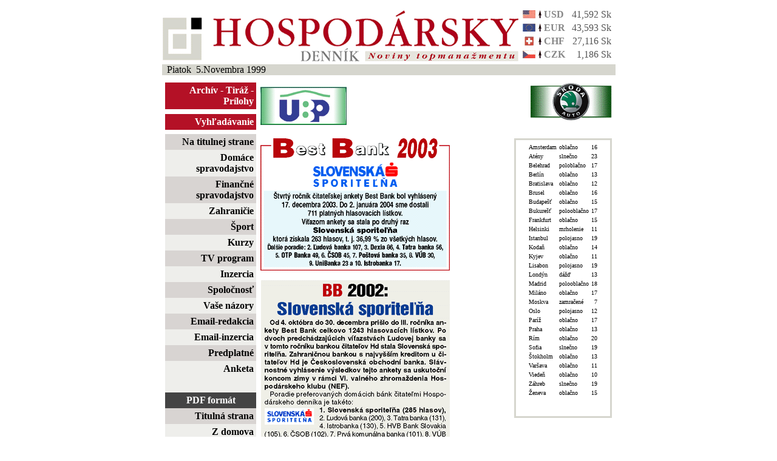

--- FILE ---
content_type: text/html; charset=ISO-8859-2
request_url: http://www.hospodarskyklub.sk/hd-dennik/index.cgi?1999.11.5+ankety/bb
body_size: 3706
content:
<html>
<head>
<title>Hospodársky denník - ankety</title>
<meta http-equiv="Content-Type" content="text/html; charset=ISO-8859-2">
<STYLE TYPE="text/css"><!--
td,p,li,ul,ol,blockqiuote {font: 13, arial,sans-serif }
th { color: #000000; background: #FFFFFF }
b {font: 14, arial,sans-serif; font-weight : bold;}
h2 {font: 14, arial,sans-serif; font-weight : bold;}
A { text-decoration: none}
td.currency { font: 12, arial,sans-serif; color: #888888; font-weight : bold;}
td.kurzy { font: 12, arial,sans-serif; color: #555555; text-decoration: none;}
td.menu { font: 12, arial,sans-serif;}
td.menu_top { font: 12, arial,sans-serif; color: white; font-weight: bold} 

a.menu:link { font: 12, arial,sans-serif; color: #000000; font-weight: bold;} 
a.menu:visited { font: 12, arial,sans-serif; color: #000000; font-weight: bold;} 
a.menu:active { font: 12, arial,sans-serif; color: #000000; font-weight: bold;} 
a.menu:hover { font: 12, arial,sans-serif; color: #555555; font-weight: bold; text-decoration: none} 

a.menu_klub:link { font: 12, arial,sans-serif; color: #ff0000; font-weight: bold;} 
a.menu_klub:visited { font: 12, arial,sans-serif; color: #ff0000; font-weight: bold;} 
a.menu_klub:active { font: 12, arial,sans-serif; color: #ff0000; font-weight: bold;} 
a.menu_klub:hover { font: 12, arial,sans-serif; color: #aa0000; font-weight: bold; text-decoration: none} 

a.menu_predpl:link { font: 12, arial,sans-serif; color: #0000ff; font-weight: bold;} 
a.menu_predpl:visited { font: 12, arial,sans-serif; color: #0000ff; font-weight: bold;} 
a.menu_predpl:active { font: 12, arial,sans-serif; color: #0000ff; font-weight: bold;} 
a.menu_predpl:hover { font: 12, arial,sans-serif; color: #0000aa; font-weight: bold; text-decoration: none} 

a.menu_akt:link { font: 12, arial,sans-serif; color: blue; font-weight: bold} 
a.menu_akt:visited { font: 12, arial,sans-serif; color: blue; font-weight: bold} 
a.menu_akt:active { font: 12, arial,sans-serif; color: #ffffff; font-weight: bold;} 
a.menu_akt:hover { font: 12, arial,sans-serif; color: #ffffff; font-weight: bold; text-decoration: none} 

a.menu_top:link { font: 12, arial,sans-serif; color: white; font-weight: bold} 
a.menu_top:visited { font: 12, arial,sans-serif; color: white; font-weight: bold} 
a.menu_top:active { font: 12, arial,sans-serif; color: #ffffff; font-weight: bold;} 
a.menu_top:hover { font: 12, arial,sans-serif; color: #ffffff; font-weight: bold; text-decoration: none} 
--></STYLE>
</head>
<script language=JavaScript>
<!--
	function openwin(myurl)
	{
		window.open(myurl,'remotewin','scrollbars,location=no,directories=no,status=no,menubar=no,resizable=yes,width=800,height=500');
	};	
//-->
</script>
<body bgcolor=white text=black link=navy vlink=blue alink=purple>
<div align=center>
<table border=0 width=750 cellspacing=5 cellpadding=0>
<!--tr><td colspan=2><img src=images/info.jpg width=738 height=45></td></tr-->
<tr>
<td align=left valign=bottom> <img src=images/logo_new.gif width=587 height=85 alt="Hospodársky denník">
</td>
<td valign=bottom width=150 cellspacing=0 cellpadding=0>
<table border=0 cellspacing=0 cellpadding=2 width=150>
<tr valign=middle><td align=center><img src=flag/us.gif></td><td><img src=arrow/up.gif></td><td valign=top class="currency">USD</font></td><td valign=bottom align=right class="kurzy">41,592 Sk</td></tr><tr valign=middle><td align=center><img src=flag/eu.gif></td><td><img src=arrow/up.gif></td><td valign=top class="currency">EUR</font></td><td valign=bottom align=right class="kurzy">43,593 Sk</td></tr><tr valign=middle><td align=center><img src=flag/swiss.gif></td><td><img src=arrow/up.gif></td><td valign=top class="currency">CHF</font></td><td valign=bottom align=right class="kurzy">27,116 Sk</td></tr><tr valign=middle><td align=center><img src=flag/cz.gif></td><td><img src=arrow/up.gif></td><td valign=top class="currency">CZK</font></td><td valign=bottom align=right class="kurzy">1,186 Sk</td></tr></table>
</td>
</tr>
<tr><td colspan=3 cellspacing=0 cellpadding=5 bgcolor=#d6d6ce align=left>
&nbsp; Piatok&nbsp;&nbsp;5.Novembra 1999
</td></tr>
</table>

<table border=0 width=750 valign=top cellpadding=0 cellspacing=7>
<tr>
<td align=center valign=center width=150>
<table width=150 border=0 cellpadding=4 cellspacing=0>
<tr bgcolor=#b41126><td align=right><font color=white><a href=./index.cgi?1999.11.5+archiv class="menu_top">Archív</a> - <a href=./index.cgi?1999.11.5+tiraz class="menu_top">Tiráž</a> - <a href=./index.cgi?1999.11.5+prilohy class="menu_top">Prílohy</a>
</td></tr>
<tr><td height=3></td</tr>
<tr bgcolor=#b41126><td align=right><a href=./index.cgi?1999.11.5+findform class="menu_top">Vyhľadávanie</a></td></tr>
</table>
</td>
<td align=left><a href=http://www.ubp.sk><img src=banner/ubp.gif width=142 height=63 border=0></a></td>

<td align=center valign=top width=300 colspan=2>
<object>
<PARAM NAME=movie VALUE="banner/BFX_banner01_120X60.swf"> <PARAM NAME=quality VALUE=high> <PARAM NAME=wmode VALUE=transparent> <EMBED src="banner/BFX_banner01_120X60.swf" quality=high width=120 height=60 TYPE="application/x-shockwave-flash" PLUGINSPAGE="http://www.macromedia.com/shockwave/download/index.cgi?P1_Prod_Version=ShockwaveFlash"></EMBED>
</object>
</td>
<td align=right valign=top width=150>
<a href=http://www.skoda-auto.sk><img src=banner/skoda.gif width=134 height=63 border=0></a>
</td>
</tr>
<tr>
<td width=150 valign=top border=0 bgcolor=#eeeeeb rowspan=2>
<table width=150 border=0 cellpadding=4 cellspacing=0>
<tr bgcolor=#d8d4d2><td align=right class="menu"><a href=./index.cgi?1999.11.5+titulka+0 class="menu">Na titulnej strane</a></td></tr>

<tr><td align=right class="menu"><a href=./index.cgi?1999.11.5+Domace+0 class="menu">Domáce spravodajstvo</a></td></tr></tr>

<tr bgcolor=#d8d4d2><td align=right class="menu"><a href=./index.cgi?1999.11.5+Financne+0 class="menu">Finančné spravodajstvo</a></td></tr>

<tr><td align=right class="menu"><a href=./index.cgi?1999.11.5+Zahranicie+0 class="menu">Zahraničie</a></td></tr>

<tr bgcolor=#d8d4d2><td align=right class="menu"><a href=./index.cgi?1999.11.5+Sport+0 class="menu">Šport</a></td></tr>

<tr><td align=right class="menu"><a href=./index.cgi?1999.11.5+kurzy+0 class="menu">Kurzy</a></td></tr>

<tr bgcolor=#d8d4d2><td align=right class="menu"><a href=./index.cgi?1999.11.5+televizia+0 class="menu">TV program</a></td></tr>

<!--tr bgcolor=#d8d4d2><td align=right class="menu"><a href=./index.cgi?1999.11.5+pocasie+0 class="menu">Počasie</a></td></tr-->

<tr><td align=right class="menu"><a href=./index.cgi?1999.11.5+inzercia class="menu">Inzercia</a></td></tr>

<tr bgcolor=#d8d4d2><td align=right class="menu"><a href=./index.cgi?1999.11.5+spolocnost class="menu">Spoločnosť</a></td></tr>

<tr><td align=right class="menu"><a href=./index.cgi?1999.11.5+nazory class="menu">Vaše názory</a></td></tr>

<tr bgcolor=#d8d4d2><td align=right class="menu"><a href="mailto:redakcia@hd-dennik.sk" class="menu">Email-redakcia</a></td></tr>
<tr><td align=right class="menu"><a href="mailto:inzercia@hd-dennik.sk" class="menu">Email-inzercia</a></td></tr>

<!--tr bgcolor=#d8d4d2><td align=right class="menu"><a href=./index.cgi?1999.11.5+findform class="menu">Vyhľadávanie</a></td></tr-->

<tr bgcolor=#d8d4d2><td align=right class="menu"><a href=./index.cgi?1999.11.5+orderform class="menu">Predplatné</a></td></tr>

<!--tr><td align=right class="menu"><a href=./index.cgi?1999.11.5+digsvety class="menu">Digitálny svet</a></td></tr-->
<tr><td align=right class="menu"><a href=./index.cgi?1999.11.5+anketa class="menu">Anketa</a></td></tr>

<!--tr bgcolor=#b41126><td align=right class="menu_top"><a href=http://www.hospodarskyklub.sk class="menu_top">Hospodársky klub</a></td></tr-->

<tr><td>&nbsp;</td></tr>

<tr bgcolor=#444444><td align=center class="menu_top">PDF formát</td></tr>
<tr bgcolor=#d8d4d2><td align=right><a href=pdf/titulka.pdf class="menu">Titulná strana</a></td></tr>
<tr><td align=right><a href=pdf/zdomova.pdf class="menu">Z domova</a></td></tr>
<tr bgcolor=#d8d4d2><td align=right><a href=pdf/podniky.pdf class="menu">Podnikové spektrum</a></td></tr>
<tr><td align=right><a href=pdf/zahran.pdf class="menu">Zahranicie</a></td></tr>
<tr bgcolor=#d8d4d2><td align=right><a href=pdf/styl.pdf class="menu">Podnikateľ a štýl</a></td></tr>
<tr><td align=right><a href=pdf/vedkul.pdf class="menu">Veda/Kultúra</a></td></tr>
<tr bgcolor=#d8d4d2><td align=right><a href=pdf/digsvet.pdf class="menu">Digitálny svet</a></td></tr>
<tr><td align=right><a href=pdf/fin.pdf class="menu">Finančné komentáre</a></td></tr>
<tr bgcolor=#d8d4d2><td align=right><a href=pdf/sport.pdf class="menu">Šport</a></td></tr>
<tr><td align=right><a href=pdf/servis.pdf class="menu">Poradenstvo/Servis</a></td></tr>
<tr bgcolor=#d8d4d2><td align=right><a href=pdf/inzercia.pdf class="menu">Inzercia</a></td></tr>
<tr><td align=right><a href=pdf/ass.pdf class="menu">ASS</a></td></tr>
<tr bgcolor=#d8d4d2><td align=right><a href=pdf/veltrhy.pdf class="menu">Veľtrhy a výstavy 2004</a></td></tr>
<tr><td align=right><a href=pdf/spotceny.pdf class="menu">Spotrebiteľské ceny</a></td></tr>
<tr bgcolor=#d8d4d2><td align=right><a href=pdf/klub.pdf class="menu">Hospodársky klub</a></td></tr>
<tr><td align=right><a href=pdf/zdrav.pdf class="menu">Zdravotníctvo</a></td></tr>

<!--<tr><td align=right class="menu"><a href=./index.cgi?1999.11.5+ISI class="menu">Internet Securities</a></td></tr>-->

<!--tr><td align=center><br><a href=http://www.bfx.sk><img src=banner/BFX_banner_01_120x60.gif border=0 width=120 height=60></a></td></tr-->
<tr><td align=center><br><a href=http://www.hd-dennik.sk/index.cgi?2003.10.30+titulka+1><img src=banner/miliardy.gif border=0 width=120 height=65></a><br><a href=http://www.hospodarskyklub.sk/index.cgi?miliardy_reakcie><img src=banner/miliardy_reakcie.gif border=0 width=120 height=45></a></td></tr>
<tr><td align=center><br><a href=./index.cgi?1999.11.5+slovania><img src=banner/slovan_small.gif border=0 width=120 height=71></a></td></tr>
<tr><td align=center><br><a href=banner/cra.pdf><img src=banner/cra.gif border=0 width=120 height=170></a></td></tr>
<tr><td align=center><br><a href=banner/rat_eu.pdf><img src=banner/moodys.gif border=0 width=120 height=170></a></td></tr>
<tr><td align=center><br><a href=http://www.asb.sk><img src=banner/ASB.gif border=0 width=120 height=60></a></td></tr>
<tr><td align=center><br><a href=http://www.sportmarketing.cz/konference><img src=banner/konference.gif border=0 width=120 height=125></a></td></tr>
<tr><td align=center><br>
<object>
<PARAM NAME=movie VALUE="banner/BFX_banner01_120X60.swf"> <PARAM NAME=quality VALUE=high> <PARAM NAME=wmode VALUE=transparent> <EMBED src="banner/BFX_banner01_120X60.swf" quality=high width=120 height=60 TYPE="application/x-shockwave-flash" PLUGINSPAGE="http://www.macromedia.com/shockwave/download/index.cgi?P1_Prod_Version=ShockwaveFlash"></EMBED>
</object>
</td></tr>
<tr><td align=center><br>
<object>
<PARAM NAME=movie VALUE="banner/jelovpoint.swf"> <PARAM NAME=quality VALUE=high> <PARAM NAME=wmode VALUE=transparent> <EMBED src="banner/jelovpoint.swf" quality=high width=120 height=200 TYPE="application/x-shockwave-flash" PLUGINSPAGE="http://www.macromedia.com/shockwave/download/index.cgi?P1_Prod_Version=ShockwaveFlash"></EMBED>
</object>
</td></tr>
<tr><td align=center><br><a href=http://www.hrc.sk><img src=banner/hrc.gif border=0 width=120 height=226></a></td></tr>
<tr><td align=center><br><a href=http://www.golfsport.sk><img src=banner/golf_hd.gif border=0 width=120 height=226></a></td></tr>
<tr><td align=center><br><a href=http://www.avis.sk><img src=banner/avis.gif border=0></a></td></tr>
<tr><td align=center><br><img src=banner/kalea.gif border=0 width=120 height=196></td></tr>
<!--tr><td align=center><IMG SRC="http://www.naj.sk/cgi-bin/4web/nvhit.pl?id=00002617" WIDTH="1" HEIGHT="1" ALT="" BORDER="0">
<SCRIPT LANGUAGE="JavaScript"><!-- 
document.write("<IMG SRC=\"http://www.naj.sk/cgi-bin/4web/nv_referer?id=00002617&ref=" + escape(top.document.referrer) + "\" WIDTH=1 HEIGHT=1 ALT=\"\" BORDER=0>"); // -->
</SCRIPT></td></tr-->

</table>
</td>
<td width=600 colspan=4 bgcolor=white valign=top align=center>
</td></tr>
<tr>
<td width=600 colspan=3 bgcolor=white valign=top>
<img src=images/anketa/BB_2003.gif>
<p>
<img src=images/anketa/bb_2002.gif>
<p>
<img src=images/anketa/bb_2001.gif>
<p>
<img src=images/anketa/bb_2000.gif>

</td>
<td valign=top width=155>
<table border=0 bgcolor=#d6d6ce width=155>
<tr><td>
<table border=0 bgcolor=white width=155>
<tr><td>
<h2></h2><p align=justify><font size=1 face="arial narrow"><div align=center><table border=0 cellpadding=1><tr valign=top><td><font size=1>Amsterdam</td><td><font size=1>oblačno</td><td align=right><font size=1>16</td></tr>
<tr valign=top><td><font size=1>Atény</td><td><font size=1>slnečno</td><td align=right><font size=1>23</td></tr>
<tr valign=top><td><font size=1>Belehrad</td><td><font size=1>poloblačno</td><td align=right><font size=1>17</td></tr>
<tr valign=top><td><font size=1>Berlín</td><td><font size=1>oblačno</td><td align=right><font size=1>13</td></tr>
<tr valign=top><td><font size=1>Bratislava</td><td><font size=1>oblačno</td><td align=right><font size=1>12</td></tr>
<tr valign=top><td><font size=1>Brusel</td><td><font size=1>oblačno</td><td align=right><font size=1>16</td></tr>
<tr valign=top><td><font size=1>Budapešť</td><td><font size=1>oblačno</td><td align=right><font size=1>15</td></tr>
<tr valign=top><td><font size=1>Bukurešť</td><td><font size=1>polooblačno</td><td align=right><font size=1>17</td></tr>
<tr valign=top><td><font size=1>Frankfurt</td><td><font size=1>oblačno</td><td align=right><font size=1>15</td></tr>
<tr valign=top><td><font size=1>Helsinki</td><td><font size=1>mrholenie</td><td align=right><font size=1>11</td></tr>
<tr valign=top><td><font size=1>Istanbul</td><td><font size=1>polojasno</td><td align=right><font size=1>19</td></tr>
<tr valign=top><td><font size=1>Kodaň</td><td><font size=1>oblačno</td><td align=right><font size=1>14</td></tr>
<tr valign=top><td><font size=1>Kyjev</td><td><font size=1>oblačno</td><td align=right><font size=1>11</td></tr>
<tr valign=top><td><font size=1>Lisabon</td><td><font size=1>polojasno</td><td align=right><font size=1>19</td></tr>
<tr valign=top><td><font size=1>Londýn</td><td><font size=1>dážď</td><td align=right><font size=1>13</td></tr>
<tr valign=top><td><font size=1>Madrid</td><td><font size=1>polooblačno</td><td align=right><font size=1>18</td></tr>
<tr valign=top><td><font size=1>Miláno</td><td><font size=1>oblačno</td><td align=right><font size=1>17</td></tr>
<tr valign=top><td><font size=1>Moskva</td><td><font size=1>zamračené</td><td align=right><font size=1>7</td></tr>
<tr valign=top><td><font size=1>Oslo</td><td><font size=1>polojasno</td><td align=right><font size=1>12</td></tr>
<tr valign=top><td><font size=1>Paríž</td><td><font size=1>oblačno</td><td align=right><font size=1>17</td></tr>
<tr valign=top><td><font size=1>Praha</td><td><font size=1>oblačno</td><td align=right><font size=1>13</td></tr>
<tr valign=top><td><font size=1>Rím</td><td><font size=1>oblačno</td><td align=right><font size=1>20</td></tr>
<tr valign=top><td><font size=1>Sofia</td><td><font size=1>slnečno</td><td align=right><font size=1>19</td></tr>
<tr valign=top><td><font size=1>Štokholm</td><td><font size=1>oblačno</td><td align=right><font size=1>13</td></tr>
<tr valign=top><td><font size=1>Varšava</td><td><font size=1>oblačno</td><td align=right><font size=1>11</td></tr>
<tr valign=top><td><font size=1>Viedeň</td><td><font size=1>oblačno</td><td align=right><font size=1>10</td></tr>
<tr valign=top><td><font size=1>Záhreb</td><td><font size=1>slnečno</td><td align=right><font size=1>19</td></tr>
<tr valign=top><td><font size=1>Ženeva</td><td><font size=1>oblačno</td><td align=right><font size=1>15</td></tr>
</table></div><p>&nbsp;</p>
</td></tr></table>
</td></tr></table>
</td>
</tr>
<tr><td colspan=5 align=right>
<font color=#404040>
Webmaster: <a href="mailto:webmaster@maxo.sk">webmaster@maxo.sk</a><br>
Design: <a href="http://www.maxo.sk/">MAXO s.r.o.</a>
</font>
</td></tr></table>
</body>
</html>
